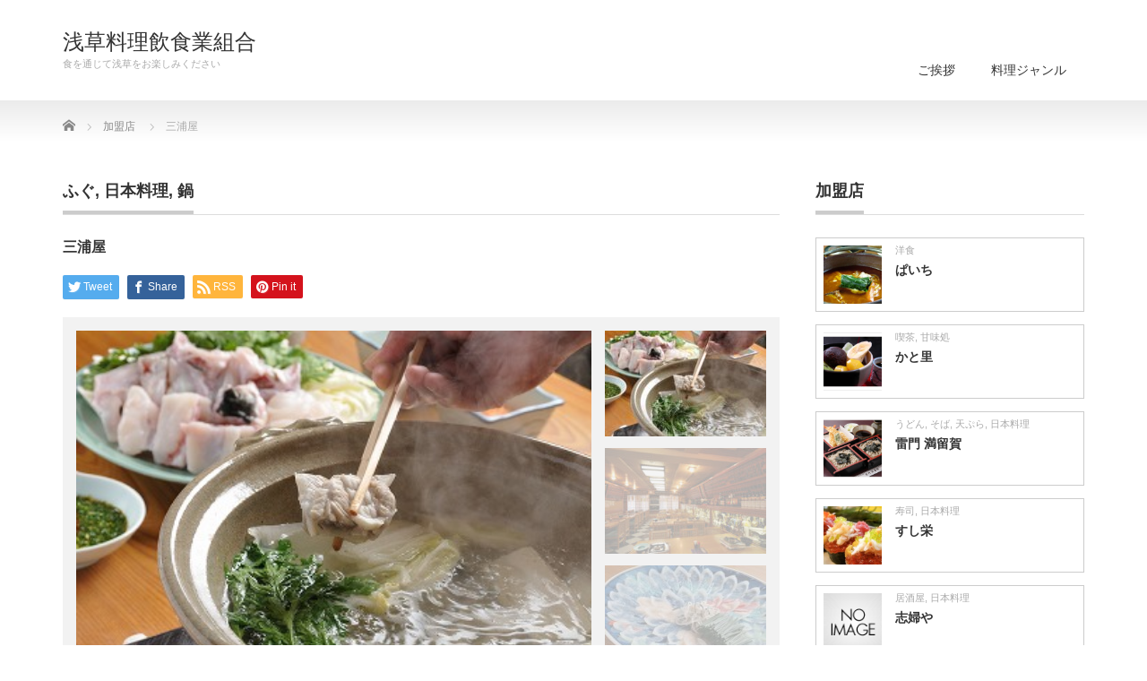

--- FILE ---
content_type: text/html; charset=UTF-8
request_url: https://asakusa-ryoin.com/product/%E4%B8%89%E6%B5%A6%E5%B1%8B/
body_size: 11722
content:
<!DOCTYPE html PUBLIC "-//W3C//DTD XHTML 1.1//EN" "http://www.w3.org/TR/xhtml11/DTD/xhtml11.dtd">
<!--[if lt IE 9]><html xmlns="http://www.w3.org/1999/xhtml" class="ie"><![endif]-->
<!--[if (gt IE 9)|!(IE)]><!--><html xmlns="http://www.w3.org/1999/xhtml"><!--<![endif]-->
<head profile="http://gmpg.org/xfn/11">
<meta http-equiv="Content-Type" content="text/html; charset=UTF-8" />
<meta http-equiv="X-UA-Compatible" content="IE=edge,chrome=1" />
<meta name="viewport" content="width=device-width" />
<title>三浦屋 | 浅草料理飲食業組合</title>
<meta name="description" content="住所：〒111-0032　東京都台東区浅草2-19-9　　　　　　電話番号：03-3841-3151営業時間：12:00～21:30　（平日は14:30～17:00まで休憩時間）　　　　　※閉店時間の2時間前（19：30）までに..." />
<link rel="alternate" type="application/rss+xml" title="浅草料理飲食業組合 RSS Feed" href="https://asakusa-ryoin.com/feed/" />
<link rel="alternate" type="application/atom+xml" title="浅草料理飲食業組合 Atom Feed" href="https://asakusa-ryoin.com/feed/atom/" />
<link rel="pingback" href="https://asakusa-ryoin.com/xmlrpc.php" />


<meta name='robots' content='max-image-preview:large' />
<link rel="alternate" title="oEmbed (JSON)" type="application/json+oembed" href="https://asakusa-ryoin.com/wp-json/oembed/1.0/embed?url=https%3A%2F%2Fasakusa-ryoin.com%2Fproduct%2F%25e4%25b8%2589%25e6%25b5%25a6%25e5%25b1%258b%2F" />
<link rel="alternate" title="oEmbed (XML)" type="text/xml+oembed" href="https://asakusa-ryoin.com/wp-json/oembed/1.0/embed?url=https%3A%2F%2Fasakusa-ryoin.com%2Fproduct%2F%25e4%25b8%2589%25e6%25b5%25a6%25e5%25b1%258b%2F&#038;format=xml" />
<style id='wp-img-auto-sizes-contain-inline-css' type='text/css'>
img:is([sizes=auto i],[sizes^="auto," i]){contain-intrinsic-size:3000px 1500px}
/*# sourceURL=wp-img-auto-sizes-contain-inline-css */
</style>
<style id='wp-emoji-styles-inline-css' type='text/css'>

	img.wp-smiley, img.emoji {
		display: inline !important;
		border: none !important;
		box-shadow: none !important;
		height: 1em !important;
		width: 1em !important;
		margin: 0 0.07em !important;
		vertical-align: -0.1em !important;
		background: none !important;
		padding: 0 !important;
	}
/*# sourceURL=wp-emoji-styles-inline-css */
</style>
<style id='wp-block-library-inline-css' type='text/css'>
:root{--wp-block-synced-color:#7a00df;--wp-block-synced-color--rgb:122,0,223;--wp-bound-block-color:var(--wp-block-synced-color);--wp-editor-canvas-background:#ddd;--wp-admin-theme-color:#007cba;--wp-admin-theme-color--rgb:0,124,186;--wp-admin-theme-color-darker-10:#006ba1;--wp-admin-theme-color-darker-10--rgb:0,107,160.5;--wp-admin-theme-color-darker-20:#005a87;--wp-admin-theme-color-darker-20--rgb:0,90,135;--wp-admin-border-width-focus:2px}@media (min-resolution:192dpi){:root{--wp-admin-border-width-focus:1.5px}}.wp-element-button{cursor:pointer}:root .has-very-light-gray-background-color{background-color:#eee}:root .has-very-dark-gray-background-color{background-color:#313131}:root .has-very-light-gray-color{color:#eee}:root .has-very-dark-gray-color{color:#313131}:root .has-vivid-green-cyan-to-vivid-cyan-blue-gradient-background{background:linear-gradient(135deg,#00d084,#0693e3)}:root .has-purple-crush-gradient-background{background:linear-gradient(135deg,#34e2e4,#4721fb 50%,#ab1dfe)}:root .has-hazy-dawn-gradient-background{background:linear-gradient(135deg,#faaca8,#dad0ec)}:root .has-subdued-olive-gradient-background{background:linear-gradient(135deg,#fafae1,#67a671)}:root .has-atomic-cream-gradient-background{background:linear-gradient(135deg,#fdd79a,#004a59)}:root .has-nightshade-gradient-background{background:linear-gradient(135deg,#330968,#31cdcf)}:root .has-midnight-gradient-background{background:linear-gradient(135deg,#020381,#2874fc)}:root{--wp--preset--font-size--normal:16px;--wp--preset--font-size--huge:42px}.has-regular-font-size{font-size:1em}.has-larger-font-size{font-size:2.625em}.has-normal-font-size{font-size:var(--wp--preset--font-size--normal)}.has-huge-font-size{font-size:var(--wp--preset--font-size--huge)}.has-text-align-center{text-align:center}.has-text-align-left{text-align:left}.has-text-align-right{text-align:right}.has-fit-text{white-space:nowrap!important}#end-resizable-editor-section{display:none}.aligncenter{clear:both}.items-justified-left{justify-content:flex-start}.items-justified-center{justify-content:center}.items-justified-right{justify-content:flex-end}.items-justified-space-between{justify-content:space-between}.screen-reader-text{border:0;clip-path:inset(50%);height:1px;margin:-1px;overflow:hidden;padding:0;position:absolute;width:1px;word-wrap:normal!important}.screen-reader-text:focus{background-color:#ddd;clip-path:none;color:#444;display:block;font-size:1em;height:auto;left:5px;line-height:normal;padding:15px 23px 14px;text-decoration:none;top:5px;width:auto;z-index:100000}html :where(.has-border-color){border-style:solid}html :where([style*=border-top-color]){border-top-style:solid}html :where([style*=border-right-color]){border-right-style:solid}html :where([style*=border-bottom-color]){border-bottom-style:solid}html :where([style*=border-left-color]){border-left-style:solid}html :where([style*=border-width]){border-style:solid}html :where([style*=border-top-width]){border-top-style:solid}html :where([style*=border-right-width]){border-right-style:solid}html :where([style*=border-bottom-width]){border-bottom-style:solid}html :where([style*=border-left-width]){border-left-style:solid}html :where(img[class*=wp-image-]){height:auto;max-width:100%}:where(figure){margin:0 0 1em}html :where(.is-position-sticky){--wp-admin--admin-bar--position-offset:var(--wp-admin--admin-bar--height,0px)}@media screen and (max-width:600px){html :where(.is-position-sticky){--wp-admin--admin-bar--position-offset:0px}}

/*# sourceURL=wp-block-library-inline-css */
</style><style id='wp-block-archives-inline-css' type='text/css'>
.wp-block-archives{box-sizing:border-box}.wp-block-archives-dropdown label{display:block}
/*# sourceURL=https://asakusa-ryoin.com/wp-includes/blocks/archives/style.min.css */
</style>
<style id='wp-block-categories-inline-css' type='text/css'>
.wp-block-categories{box-sizing:border-box}.wp-block-categories.alignleft{margin-right:2em}.wp-block-categories.alignright{margin-left:2em}.wp-block-categories.wp-block-categories-dropdown.aligncenter{text-align:center}.wp-block-categories .wp-block-categories__label{display:block;width:100%}
/*# sourceURL=https://asakusa-ryoin.com/wp-includes/blocks/categories/style.min.css */
</style>
<style id='wp-block-heading-inline-css' type='text/css'>
h1:where(.wp-block-heading).has-background,h2:where(.wp-block-heading).has-background,h3:where(.wp-block-heading).has-background,h4:where(.wp-block-heading).has-background,h5:where(.wp-block-heading).has-background,h6:where(.wp-block-heading).has-background{padding:1.25em 2.375em}h1.has-text-align-left[style*=writing-mode]:where([style*=vertical-lr]),h1.has-text-align-right[style*=writing-mode]:where([style*=vertical-rl]),h2.has-text-align-left[style*=writing-mode]:where([style*=vertical-lr]),h2.has-text-align-right[style*=writing-mode]:where([style*=vertical-rl]),h3.has-text-align-left[style*=writing-mode]:where([style*=vertical-lr]),h3.has-text-align-right[style*=writing-mode]:where([style*=vertical-rl]),h4.has-text-align-left[style*=writing-mode]:where([style*=vertical-lr]),h4.has-text-align-right[style*=writing-mode]:where([style*=vertical-rl]),h5.has-text-align-left[style*=writing-mode]:where([style*=vertical-lr]),h5.has-text-align-right[style*=writing-mode]:where([style*=vertical-rl]),h6.has-text-align-left[style*=writing-mode]:where([style*=vertical-lr]),h6.has-text-align-right[style*=writing-mode]:where([style*=vertical-rl]){rotate:180deg}
/*# sourceURL=https://asakusa-ryoin.com/wp-includes/blocks/heading/style.min.css */
</style>
<style id='wp-block-group-inline-css' type='text/css'>
.wp-block-group{box-sizing:border-box}:where(.wp-block-group.wp-block-group-is-layout-constrained){position:relative}
/*# sourceURL=https://asakusa-ryoin.com/wp-includes/blocks/group/style.min.css */
</style>
<style id='global-styles-inline-css' type='text/css'>
:root{--wp--preset--aspect-ratio--square: 1;--wp--preset--aspect-ratio--4-3: 4/3;--wp--preset--aspect-ratio--3-4: 3/4;--wp--preset--aspect-ratio--3-2: 3/2;--wp--preset--aspect-ratio--2-3: 2/3;--wp--preset--aspect-ratio--16-9: 16/9;--wp--preset--aspect-ratio--9-16: 9/16;--wp--preset--color--black: #000000;--wp--preset--color--cyan-bluish-gray: #abb8c3;--wp--preset--color--white: #ffffff;--wp--preset--color--pale-pink: #f78da7;--wp--preset--color--vivid-red: #cf2e2e;--wp--preset--color--luminous-vivid-orange: #ff6900;--wp--preset--color--luminous-vivid-amber: #fcb900;--wp--preset--color--light-green-cyan: #7bdcb5;--wp--preset--color--vivid-green-cyan: #00d084;--wp--preset--color--pale-cyan-blue: #8ed1fc;--wp--preset--color--vivid-cyan-blue: #0693e3;--wp--preset--color--vivid-purple: #9b51e0;--wp--preset--gradient--vivid-cyan-blue-to-vivid-purple: linear-gradient(135deg,rgb(6,147,227) 0%,rgb(155,81,224) 100%);--wp--preset--gradient--light-green-cyan-to-vivid-green-cyan: linear-gradient(135deg,rgb(122,220,180) 0%,rgb(0,208,130) 100%);--wp--preset--gradient--luminous-vivid-amber-to-luminous-vivid-orange: linear-gradient(135deg,rgb(252,185,0) 0%,rgb(255,105,0) 100%);--wp--preset--gradient--luminous-vivid-orange-to-vivid-red: linear-gradient(135deg,rgb(255,105,0) 0%,rgb(207,46,46) 100%);--wp--preset--gradient--very-light-gray-to-cyan-bluish-gray: linear-gradient(135deg,rgb(238,238,238) 0%,rgb(169,184,195) 100%);--wp--preset--gradient--cool-to-warm-spectrum: linear-gradient(135deg,rgb(74,234,220) 0%,rgb(151,120,209) 20%,rgb(207,42,186) 40%,rgb(238,44,130) 60%,rgb(251,105,98) 80%,rgb(254,248,76) 100%);--wp--preset--gradient--blush-light-purple: linear-gradient(135deg,rgb(255,206,236) 0%,rgb(152,150,240) 100%);--wp--preset--gradient--blush-bordeaux: linear-gradient(135deg,rgb(254,205,165) 0%,rgb(254,45,45) 50%,rgb(107,0,62) 100%);--wp--preset--gradient--luminous-dusk: linear-gradient(135deg,rgb(255,203,112) 0%,rgb(199,81,192) 50%,rgb(65,88,208) 100%);--wp--preset--gradient--pale-ocean: linear-gradient(135deg,rgb(255,245,203) 0%,rgb(182,227,212) 50%,rgb(51,167,181) 100%);--wp--preset--gradient--electric-grass: linear-gradient(135deg,rgb(202,248,128) 0%,rgb(113,206,126) 100%);--wp--preset--gradient--midnight: linear-gradient(135deg,rgb(2,3,129) 0%,rgb(40,116,252) 100%);--wp--preset--font-size--small: 13px;--wp--preset--font-size--medium: 20px;--wp--preset--font-size--large: 36px;--wp--preset--font-size--x-large: 42px;--wp--preset--spacing--20: 0.44rem;--wp--preset--spacing--30: 0.67rem;--wp--preset--spacing--40: 1rem;--wp--preset--spacing--50: 1.5rem;--wp--preset--spacing--60: 2.25rem;--wp--preset--spacing--70: 3.38rem;--wp--preset--spacing--80: 5.06rem;--wp--preset--shadow--natural: 6px 6px 9px rgba(0, 0, 0, 0.2);--wp--preset--shadow--deep: 12px 12px 50px rgba(0, 0, 0, 0.4);--wp--preset--shadow--sharp: 6px 6px 0px rgba(0, 0, 0, 0.2);--wp--preset--shadow--outlined: 6px 6px 0px -3px rgb(255, 255, 255), 6px 6px rgb(0, 0, 0);--wp--preset--shadow--crisp: 6px 6px 0px rgb(0, 0, 0);}:where(.is-layout-flex){gap: 0.5em;}:where(.is-layout-grid){gap: 0.5em;}body .is-layout-flex{display: flex;}.is-layout-flex{flex-wrap: wrap;align-items: center;}.is-layout-flex > :is(*, div){margin: 0;}body .is-layout-grid{display: grid;}.is-layout-grid > :is(*, div){margin: 0;}:where(.wp-block-columns.is-layout-flex){gap: 2em;}:where(.wp-block-columns.is-layout-grid){gap: 2em;}:where(.wp-block-post-template.is-layout-flex){gap: 1.25em;}:where(.wp-block-post-template.is-layout-grid){gap: 1.25em;}.has-black-color{color: var(--wp--preset--color--black) !important;}.has-cyan-bluish-gray-color{color: var(--wp--preset--color--cyan-bluish-gray) !important;}.has-white-color{color: var(--wp--preset--color--white) !important;}.has-pale-pink-color{color: var(--wp--preset--color--pale-pink) !important;}.has-vivid-red-color{color: var(--wp--preset--color--vivid-red) !important;}.has-luminous-vivid-orange-color{color: var(--wp--preset--color--luminous-vivid-orange) !important;}.has-luminous-vivid-amber-color{color: var(--wp--preset--color--luminous-vivid-amber) !important;}.has-light-green-cyan-color{color: var(--wp--preset--color--light-green-cyan) !important;}.has-vivid-green-cyan-color{color: var(--wp--preset--color--vivid-green-cyan) !important;}.has-pale-cyan-blue-color{color: var(--wp--preset--color--pale-cyan-blue) !important;}.has-vivid-cyan-blue-color{color: var(--wp--preset--color--vivid-cyan-blue) !important;}.has-vivid-purple-color{color: var(--wp--preset--color--vivid-purple) !important;}.has-black-background-color{background-color: var(--wp--preset--color--black) !important;}.has-cyan-bluish-gray-background-color{background-color: var(--wp--preset--color--cyan-bluish-gray) !important;}.has-white-background-color{background-color: var(--wp--preset--color--white) !important;}.has-pale-pink-background-color{background-color: var(--wp--preset--color--pale-pink) !important;}.has-vivid-red-background-color{background-color: var(--wp--preset--color--vivid-red) !important;}.has-luminous-vivid-orange-background-color{background-color: var(--wp--preset--color--luminous-vivid-orange) !important;}.has-luminous-vivid-amber-background-color{background-color: var(--wp--preset--color--luminous-vivid-amber) !important;}.has-light-green-cyan-background-color{background-color: var(--wp--preset--color--light-green-cyan) !important;}.has-vivid-green-cyan-background-color{background-color: var(--wp--preset--color--vivid-green-cyan) !important;}.has-pale-cyan-blue-background-color{background-color: var(--wp--preset--color--pale-cyan-blue) !important;}.has-vivid-cyan-blue-background-color{background-color: var(--wp--preset--color--vivid-cyan-blue) !important;}.has-vivid-purple-background-color{background-color: var(--wp--preset--color--vivid-purple) !important;}.has-black-border-color{border-color: var(--wp--preset--color--black) !important;}.has-cyan-bluish-gray-border-color{border-color: var(--wp--preset--color--cyan-bluish-gray) !important;}.has-white-border-color{border-color: var(--wp--preset--color--white) !important;}.has-pale-pink-border-color{border-color: var(--wp--preset--color--pale-pink) !important;}.has-vivid-red-border-color{border-color: var(--wp--preset--color--vivid-red) !important;}.has-luminous-vivid-orange-border-color{border-color: var(--wp--preset--color--luminous-vivid-orange) !important;}.has-luminous-vivid-amber-border-color{border-color: var(--wp--preset--color--luminous-vivid-amber) !important;}.has-light-green-cyan-border-color{border-color: var(--wp--preset--color--light-green-cyan) !important;}.has-vivid-green-cyan-border-color{border-color: var(--wp--preset--color--vivid-green-cyan) !important;}.has-pale-cyan-blue-border-color{border-color: var(--wp--preset--color--pale-cyan-blue) !important;}.has-vivid-cyan-blue-border-color{border-color: var(--wp--preset--color--vivid-cyan-blue) !important;}.has-vivid-purple-border-color{border-color: var(--wp--preset--color--vivid-purple) !important;}.has-vivid-cyan-blue-to-vivid-purple-gradient-background{background: var(--wp--preset--gradient--vivid-cyan-blue-to-vivid-purple) !important;}.has-light-green-cyan-to-vivid-green-cyan-gradient-background{background: var(--wp--preset--gradient--light-green-cyan-to-vivid-green-cyan) !important;}.has-luminous-vivid-amber-to-luminous-vivid-orange-gradient-background{background: var(--wp--preset--gradient--luminous-vivid-amber-to-luminous-vivid-orange) !important;}.has-luminous-vivid-orange-to-vivid-red-gradient-background{background: var(--wp--preset--gradient--luminous-vivid-orange-to-vivid-red) !important;}.has-very-light-gray-to-cyan-bluish-gray-gradient-background{background: var(--wp--preset--gradient--very-light-gray-to-cyan-bluish-gray) !important;}.has-cool-to-warm-spectrum-gradient-background{background: var(--wp--preset--gradient--cool-to-warm-spectrum) !important;}.has-blush-light-purple-gradient-background{background: var(--wp--preset--gradient--blush-light-purple) !important;}.has-blush-bordeaux-gradient-background{background: var(--wp--preset--gradient--blush-bordeaux) !important;}.has-luminous-dusk-gradient-background{background: var(--wp--preset--gradient--luminous-dusk) !important;}.has-pale-ocean-gradient-background{background: var(--wp--preset--gradient--pale-ocean) !important;}.has-electric-grass-gradient-background{background: var(--wp--preset--gradient--electric-grass) !important;}.has-midnight-gradient-background{background: var(--wp--preset--gradient--midnight) !important;}.has-small-font-size{font-size: var(--wp--preset--font-size--small) !important;}.has-medium-font-size{font-size: var(--wp--preset--font-size--medium) !important;}.has-large-font-size{font-size: var(--wp--preset--font-size--large) !important;}.has-x-large-font-size{font-size: var(--wp--preset--font-size--x-large) !important;}
/*# sourceURL=global-styles-inline-css */
</style>

<style id='classic-theme-styles-inline-css' type='text/css'>
/*! This file is auto-generated */
.wp-block-button__link{color:#fff;background-color:#32373c;border-radius:9999px;box-shadow:none;text-decoration:none;padding:calc(.667em + 2px) calc(1.333em + 2px);font-size:1.125em}.wp-block-file__button{background:#32373c;color:#fff;text-decoration:none}
/*# sourceURL=/wp-includes/css/classic-themes.min.css */
</style>
<script type="text/javascript" src="https://asakusa-ryoin.com/wp-includes/js/jquery/jquery.min.js?ver=3.7.1" id="jquery-core-js"></script>
<script type="text/javascript" src="https://asakusa-ryoin.com/wp-includes/js/jquery/jquery-migrate.min.js?ver=3.4.1" id="jquery-migrate-js"></script>
<link rel="https://api.w.org/" href="https://asakusa-ryoin.com/wp-json/" /><link rel="canonical" href="https://asakusa-ryoin.com/product/%e4%b8%89%e6%b5%a6%e5%b1%8b/" />
<link rel='shortlink' href='https://asakusa-ryoin.com/?p=144' />

<link rel="stylesheet" href="https://asakusa-ryoin.com/wp-content/themes/precious_tcd019/style.css?ver=4.1" type="text/css" />
<link rel="stylesheet" href="https://asakusa-ryoin.com/wp-content/themes/precious_tcd019/comment-style.css?ver=4.1" type="text/css" />

<link rel="stylesheet" media="screen and (min-width:771px)" href="https://asakusa-ryoin.com/wp-content/themes/precious_tcd019/style_pc.css?ver=4.1" type="text/css" />
<link rel="stylesheet" media="screen and (max-width:770px)" href="https://asakusa-ryoin.com/wp-content/themes/precious_tcd019/style_sp.css?ver=4.1" type="text/css" />
<link rel="stylesheet" media="screen and (max-width:770px)" href="https://asakusa-ryoin.com/wp-content/themes/precious_tcd019/footer-bar/footer-bar.css?ver=?ver=4.1">

<link rel="stylesheet" href="https://asakusa-ryoin.com/wp-content/themes/precious_tcd019/japanese.css?ver=4.1" type="text/css" />

<script type="text/javascript" src="https://asakusa-ryoin.com/wp-content/themes/precious_tcd019/js/jscript.js?ver=4.1"></script>
<script type="text/javascript" src="https://asakusa-ryoin.com/wp-content/themes/precious_tcd019/js/scroll.js?ver=4.1"></script>
<script type="text/javascript" src="https://asakusa-ryoin.com/wp-content/themes/precious_tcd019/js/comment.js?ver=4.1"></script>
<script type="text/javascript" src="https://asakusa-ryoin.com/wp-content/themes/precious_tcd019/js/rollover.js?ver=4.1"></script>
<!--[if lt IE 9]>
<link id="stylesheet" rel="stylesheet" href="https://asakusa-ryoin.com/wp-content/themes/precious_tcd019/style_pc.css?ver=4.1" type="text/css" />
<script type="text/javascript" src="https://asakusa-ryoin.com/wp-content/themes/precious_tcd019/js/ie.js?ver=4.1"></script>
<link rel="stylesheet" href="https://asakusa-ryoin.com/wp-content/themes/precious_tcd019/ie.css" type="text/css" />
<![endif]-->

<style type="text/css">
body { font-size:14px; }

a:hover { color:#00A2D9; }

.page_navi a:hover, #post_pagination a:hover, #wp-calendar td a:hover, .pc #return_top:hover,
 #wp-calendar #prev a:hover, #wp-calendar #next a:hover, #footer #wp-calendar td a:hover, .widget_search #search-btn input:hover, .widget_search #searchsubmit:hover, .tcdw_category_list_widget a:hover, .tcdw_news_list_widget .month, .tcd_menu_widget a:hover, .tcd_menu_widget li.current-menu-item a, #submit_comment:hover, .google_search #search_button:hover
  { background-color:#00A2D9; }

#guest_info input:focus, #comment_textarea textarea:focus
  { border-color:#00A2D9; }

.post a, .custom-html-widget a { color:#00A2D9; }
.post a:hover, .custom-html-widget a:hover { color:#75DCFF; }



</style>


<script type="text/javascript" src="https://asakusa-ryoin.com/wp-content/themes/precious_tcd019/js/jquery.nivo.slider.pack.js?ver=4.1"></script>
<link rel="stylesheet" href="https://asakusa-ryoin.com/wp-content/themes/precious_tcd019/js/nivo-slider.css?ver=4.1" type="text/css" />
<script type="text/javascript">
jQuery(window).on('load',function() {
 jQuery('#product_image_slider').nivoSlider({
  //effect:'sliceDown',
  animSpeed:500,
  pauseTime:5000,
  directionNav:false,
  controlNav:true,
  controlNavThumbs:true
 });
});
</script>
</head>
<body class="wp-singular product-template-default single single-product postid-144 wp-theme-precious_tcd019">

 <div id="header_wrap">
  <div id="header" class="clearfix">

   <!-- logo -->
       <h1 id="logo_text"><a href="https://asakusa-ryoin.com">浅草料理飲食業組合</a></h1>
    <h2 id="description">食を通じて浅草をお楽しみください</h2>
       
   <!-- global menu -->
   <a href="#" class="menu_button"></a>
   <div id="global_menu" class="clearfix">
    <ul id="menu-%e3%83%9b%e3%83%bc%e3%83%a0" class="menu"><li id="menu-item-12" class="menu-item menu-item-type-post_type menu-item-object-page menu-item-12"><a href="https://asakusa-ryoin.com/%e3%81%94%e6%8c%a8%e6%8b%b6/">ご挨拶</a></li>
<li id="menu-item-16" class="menu-item menu-item-type-custom menu-item-object-custom menu-item-has-children menu-item-16"><a href="https://asakusa-ryoin.com/product/">料理ジャンル</a>
<ul class="sub-menu">
	<li id="menu-item-57" class="menu-item menu-item-type-taxonomy menu-item-object-product-cat menu-item-57"><a href="https://asakusa-ryoin.com/product-cat/%e3%81%86%e3%81%a9%e3%82%93/">うどん</a></li>
	<li id="menu-item-65" class="menu-item menu-item-type-taxonomy menu-item-object-product-cat menu-item-65"><a href="https://asakusa-ryoin.com/product-cat/%e3%81%86%e3%81%aa%e3%81%8e/">うなぎ</a></li>
	<li id="menu-item-46" class="menu-item menu-item-type-taxonomy menu-item-object-product-cat menu-item-46"><a href="https://asakusa-ryoin.com/product-cat/%e3%81%8a%e3%81%a7%e3%82%93/">おでん</a></li>
	<li id="menu-item-47" class="menu-item menu-item-type-taxonomy menu-item-object-product-cat menu-item-47"><a href="https://asakusa-ryoin.com/product-cat/%e3%81%8a%e5%a5%bd%e3%81%bf%e7%84%bc%e3%81%8d/">お好み焼き</a></li>
	<li id="menu-item-48" class="menu-item menu-item-type-taxonomy menu-item-object-product-cat menu-item-48"><a href="https://asakusa-ryoin.com/product-cat/%e3%81%99%e3%81%8d%e7%84%bc%e3%81%8d/">すき焼き</a></li>
	<li id="menu-item-82" class="menu-item menu-item-type-taxonomy menu-item-object-product-cat current-product-ancestor current-menu-parent current-product-parent menu-item-82"><a href="https://asakusa-ryoin.com/product-cat/%e6%97%a5%e6%9c%ac%e6%96%99%e7%90%86/">日本料理</a></li>
	<li id="menu-item-49" class="menu-item menu-item-type-taxonomy menu-item-object-product-cat menu-item-49"><a href="https://asakusa-ryoin.com/product-cat/%e3%81%9d%e3%81%b0/">そば</a></li>
	<li id="menu-item-50" class="menu-item menu-item-type-taxonomy menu-item-object-product-cat menu-item-50"><a href="https://asakusa-ryoin.com/product-cat/%e3%81%a9%e3%81%98%e3%82%87%e3%81%86/">どじょう</a></li>
	<li id="menu-item-51" class="menu-item menu-item-type-taxonomy menu-item-object-product-cat current-product-ancestor current-menu-parent current-product-parent menu-item-51"><a href="https://asakusa-ryoin.com/product-cat/%e3%81%b5%e3%81%90/">ふぐ</a></li>
	<li id="menu-item-52" class="menu-item menu-item-type-taxonomy menu-item-object-product-cat menu-item-52"><a href="https://asakusa-ryoin.com/product-cat/%e3%82%82%e3%82%93%e3%81%98%e3%82%83/">もんじゃ</a></li>
	<li id="menu-item-53" class="menu-item menu-item-type-taxonomy menu-item-object-product-cat menu-item-53"><a href="https://asakusa-ryoin.com/product-cat/%e3%83%90%e3%83%bc%e3%83%bb%e3%81%8a%e9%85%92/">バー・お酒</a></li>
	<li id="menu-item-55" class="menu-item menu-item-type-taxonomy menu-item-object-product-cat menu-item-55"><a href="https://asakusa-ryoin.com/product-cat/%e4%b8%ad%e8%8f%af/">中華</a></li>
	<li id="menu-item-58" class="menu-item menu-item-type-taxonomy menu-item-object-product-cat menu-item-58"><a href="https://asakusa-ryoin.com/product-cat/%e5%96%ab%e8%8c%b6/">喫茶</a></li>
	<li id="menu-item-59" class="menu-item menu-item-type-taxonomy menu-item-object-product-cat menu-item-59"><a href="https://asakusa-ryoin.com/product-cat/%e5%a4%a9%e3%81%b7%e3%82%89/">天ぷら</a></li>
	<li id="menu-item-60" class="menu-item menu-item-type-taxonomy menu-item-object-product-cat menu-item-60"><a href="https://asakusa-ryoin.com/product-cat/%e5%af%bf%e5%8f%b8/">寿司</a></li>
	<li id="menu-item-61" class="menu-item menu-item-type-taxonomy menu-item-object-product-cat menu-item-61"><a href="https://asakusa-ryoin.com/product-cat/%e6%b4%8b%e9%a3%9f/">洋食</a></li>
	<li id="menu-item-63" class="menu-item menu-item-type-taxonomy menu-item-object-product-cat menu-item-63"><a href="https://asakusa-ryoin.com/product-cat/%e9%87%9c%e3%82%81%e3%81%97/">釜飯</a></li>
	<li id="menu-item-64" class="menu-item menu-item-type-taxonomy menu-item-object-product-cat current-product-ancestor current-menu-parent current-product-parent menu-item-64"><a href="https://asakusa-ryoin.com/product-cat/%e9%8d%8b/">鍋</a></li>
	<li id="menu-item-62" class="menu-item menu-item-type-taxonomy menu-item-object-product-cat menu-item-62"><a href="https://asakusa-ryoin.com/product-cat/%e7%94%98%e5%91%b3%e5%87%a6/">甘味処</a></li>
</ul>
</li>
</ul>   </div>

  </div><!-- END #header -->
 </div><!-- END #header_wrap -->

 
 <div id="main_contents_wrap">
  <div id="main_contents" class="clearfix">

        
<ul id="bread_crumb" class="clearfix" itemscope itemtype="http://schema.org/BreadcrumbList">
 <li itemprop="itemListElement" itemscope itemtype="http://schema.org/ListItem" class="home"><a itemprop="item" href="https://asakusa-ryoin.com/"><span itemprop="name">Home</span></a><meta itemprop="position" content="1" /></li>


 <li itemprop="itemListElement" itemscope itemtype="http://schema.org/ListItem"><a itemprop="item" href="https://asakusa-ryoin.com/product/"><span itemprop="name">加盟店</span></a><meta itemprop="position" content="2" /></li>
 <li itemprop="itemListElement" itemscope itemtype="http://schema.org/ListItem" class="last"><span itemprop="name">三浦屋</span><meta itemprop="position" content="3" /></li>

</ul>
    
<div id="main_col">

 
 <h2 class="headline1" id="product_headline"><span><a href="https://asakusa-ryoin.com/product-cat/%e3%81%b5%e3%81%90/" rel="tag">ふぐ</a>, <a href="https://asakusa-ryoin.com/product-cat/%e6%97%a5%e6%9c%ac%e6%96%99%e7%90%86/" rel="tag">日本料理</a>, <a href="https://asakusa-ryoin.com/product-cat/%e9%8d%8b/" rel="tag">鍋</a></span></h2> <h3 class="product_title">三浦屋</h3>

   <!-- sns button top -->
      <div style="clear:both;">
   
<!--Type1-->

<div id="share_top1">

 

<div class="sns">
<ul class="type1 clearfix">
<!--Twitterボタン-->
<li class="twitter">
<a href="http://twitter.com/share?text=%E4%B8%89%E6%B5%A6%E5%B1%8B&url=https%3A%2F%2Fasakusa-ryoin.com%2Fproduct%2F%25e4%25b8%2589%25e6%25b5%25a6%25e5%25b1%258b%2F&via=&tw_p=tweetbutton&related=" onclick="javascript:window.open(this.href, '', 'menubar=no,toolbar=no,resizable=yes,scrollbars=yes,height=400,width=600');return false;"><i class="icon-twitter"></i><span class="ttl">Tweet</span><span class="share-count"></span></a></li>

<!--Facebookボタン-->
<li class="facebook">
<a href="//www.facebook.com/sharer/sharer.php?u=https://asakusa-ryoin.com/product/%e4%b8%89%e6%b5%a6%e5%b1%8b/&amp;t=%E4%B8%89%E6%B5%A6%E5%B1%8B" class="facebook-btn-icon-link" target="blank" rel="nofollow"><i class="icon-facebook"></i><span class="ttl">Share</span><span class="share-count"></span></a></li>



<!--RSSボタン-->
<li class="rss">
<a href="https://asakusa-ryoin.com/feed/" target="blank"><i class="icon-rss"></i><span class="ttl">RSS</span></a></li>


<!--Pinterestボタン-->
<li class="pinterest">
<a rel="nofollow" target="_blank" href="https://www.pinterest.com/pin/create/button/?url=https%3A%2F%2Fasakusa-ryoin.com%2Fproduct%2F%25e4%25b8%2589%25e6%25b5%25a6%25e5%25b1%258b%2F&media=https://asakusa-ryoin.com/wp-content/themes/precious_tcd019/img/common/no_image3.gif&description=%E4%B8%89%E6%B5%A6%E5%B1%8B"><i class="icon-pinterest"></i><span class="ttl">Pin&nbsp;it</span></a></li>

</ul>
</div>

</div>


<!--Type2-->

<!--Type3-->

<!--Type4-->

<!--Type5-->
   </div>
      <!-- /sns button top -->

  <div id="product_image_slider_wrap" class="clearfix">
  <img id="loader" src="https://asakusa-ryoin.com/wp-content/themes/precious_tcd019/img/common/loader2.gif" alt="" title="" />
  <div id="product_image_slider">
   <img src="https://asakusa-ryoin.com/wp-content/uploads/2022/03/menu_img003.jpg" width="575" height="380" alt="" title="" data-thumb="https://asakusa-ryoin.com/wp-content/uploads/2022/03/menu_img003-180x118.jpg" />   <img src="https://asakusa-ryoin.com/wp-content/uploads/2022/03/shop_img002-575x380.jpg" width="575" height="380" alt="" title="" data-thumb="https://asakusa-ryoin.com/wp-content/uploads/2022/03/shop_img002-180x118.jpg" />   <img src="https://asakusa-ryoin.com/wp-content/uploads/2022/03/menu_img004.jpg" width="575" height="380" alt="" title="" data-thumb="https://asakusa-ryoin.com/wp-content/uploads/2022/03/menu_img004-180x118.jpg" />  </div>
 </div>
 
 <div class="post clearfix">

  <h4><span class="s1"><b>住所：〒</b></span><b>111-0032</b><span class="s1"><b>　東京都台東区浅草</b></span><b>2-19-9</b><span class="s1"><b>　　　　　　</b></span></h4>
<h4><span class="s1"><b>電話番号：</b><a href="tel:03-3841-3151"><span class="s2"><b>03-3841-3151</b></span></a></span></h4>
<h4 class="p1"><span class="s1"><b>営業時間：</b></span><b>12:00</b><span class="s1"><b>～</b></span><b>21:30　</b><b>（平日は</b><span class="s1"><b>14:30</b></span><b>～</b><span class="s1"><b>17:00</b></span><b>まで休憩時間）</b></h4>
<h4 class="p2"><span class="s3"><b>　　　　　※</b></span><b>閉店時間の</b><span class="s2"><b>2</b></span><b>時間前（</b><span class="s2"><b>19</b></span><b>：</b><span class="s2"><b>30</b></span><b>）までにご入店ください。</b></h4>
<h4 class="p3"><span class="s3"><b>　　　　　※</b></span><b>閉店の時間は状況により変更になる場合がございます。</b></h4>
<h4 class="p3"><b>定休日：</b><span class="s1">4</span>月～<span class="s1">7</span>月　　水・木曜日</h4>
<h4 class="p3"><span class="s1">　　　　8</span>月　　　　　<span class="s1">1</span>ヶ月</h4>
<h4 class="p1"><span class="s2">　　　　9</span>月～<span class="s2">10</span>月　 水・木曜日</h4>
<h4 class="p3">　　　　11<span class="s3">月～</span>12<span class="s3">月</span>  <span class="s3">木曜日　</span></h4>
<h4 class="p3">　　　　12<span class="s3">月</span>31<span class="s3">日・</span>1<span class="s3">月</span>1<span class="s3">日・</span>1<span class="s3">月</span>2<span class="s3">日</span></h4>
<h4 class="p4"><span class="s1">　　　　1月</span>～<span class="s1">3</span>月　　木曜日</h4>
<h4 class="p1"><b>URL</b><span class="s1"><b>：</b></span><a href="https://www.fugu-miuraya.jp"><b>https://www.fugu-miuraya.jp</b></a></h4>
<p><iframe style="border: 0;" src="https://www.google.com/maps/embed?pb=!1m18!1m12!1m3!1d3239.3802857173905!2d139.7909225512139!3d35.71686488008878!2m3!1f0!2f0!3f0!3m2!1i1024!2i768!4f13.1!3m3!1m2!1s0x60188e953213d6d3%3A0x971f5d59ccfbfa4a!2z5LiJ5rWm5bGL!5e0!3m2!1sja!2sjp!4v1648178322138!5m2!1sja!2sjp" width="600" height="450" allowfullscreen="allowfullscreen"></iframe></p>
  
 </div><!-- END .post -->

   <!-- sns button bottom -->
      <div style="margin:-20px 0 20px;">
   
<!--Type1-->

<div id="share_top1">

 

<div class="sns">
<ul class="type1 clearfix">
<!--Twitterボタン-->
<li class="twitter">
<a href="http://twitter.com/share?text=%E4%B8%89%E6%B5%A6%E5%B1%8B&url=https%3A%2F%2Fasakusa-ryoin.com%2Fproduct%2F%25e4%25b8%2589%25e6%25b5%25a6%25e5%25b1%258b%2F&via=&tw_p=tweetbutton&related=" onclick="javascript:window.open(this.href, '', 'menubar=no,toolbar=no,resizable=yes,scrollbars=yes,height=400,width=600');return false;"><i class="icon-twitter"></i><span class="ttl">Tweet</span><span class="share-count"></span></a></li>

<!--Facebookボタン-->
<li class="facebook">
<a href="//www.facebook.com/sharer/sharer.php?u=https://asakusa-ryoin.com/product/%e4%b8%89%e6%b5%a6%e5%b1%8b/&amp;t=%E4%B8%89%E6%B5%A6%E5%B1%8B" class="facebook-btn-icon-link" target="blank" rel="nofollow"><i class="icon-facebook"></i><span class="ttl">Share</span><span class="share-count"></span></a></li>



<!--RSSボタン-->
<li class="rss">
<a href="https://asakusa-ryoin.com/feed/" target="blank"><i class="icon-rss"></i><span class="ttl">RSS</span></a></li>


<!--Pinterestボタン-->
<li class="pinterest">
<a rel="nofollow" target="_blank" href="https://www.pinterest.com/pin/create/button/?url=https%3A%2F%2Fasakusa-ryoin.com%2Fproduct%2F%25e4%25b8%2589%25e6%25b5%25a6%25e5%25b1%258b%2F&media=https://asakusa-ryoin.com/wp-content/themes/precious_tcd019/img/common/no_image3.gif&description=%E4%B8%89%E6%B5%A6%E5%B1%8B"><i class="icon-pinterest"></i><span class="ttl">Pin&nbsp;it</span></a></li>

</ul>
</div>

</div>


<!--Type2-->

<!--Type3-->

<!--Type4-->

<!--Type5-->
   </div>
      <!-- /sns button bottom -->

    <div id="previous_next_post" class="clearfix">
        <div id="previous_post"><a href="https://asakusa-ryoin.com/product/%e5%b0%8f%e6%9f%b3/" rel="prev">小柳</a></div>
    <div id="next_post"><a href="https://asakusa-ryoin.com/product/%e3%83%a8%e3%82%b7%e3%82%ab%e3%83%9f/" rel="next">ヨシカミ</a></div>
      </div>
  
 
 <!-- product list -->
  <div id="index_product">
  <h3 class="headline1"><span>関連商品</span></h3>
  <ol class="clearfix">
      <li>
    <a class="image" href="https://asakusa-ryoin.com/product/%e8%91%b5%e4%b8%b8%e9%80%b2/"><img src="https://asakusa-ryoin.com/wp-content/uploads/2022/03/aoi1-248x190.jpg" alt="" title="" /></a>
    <div class="category"><a href="https://asakusa-ryoin.com/product-cat/%e5%a4%a9%e3%81%b7%e3%82%89/" rel="tag">天ぷら</a>, <a href="https://asakusa-ryoin.com/product-cat/%e5%af%bf%e5%8f%b8/" rel="tag">寿司</a>, <a href="https://asakusa-ryoin.com/product-cat/%e6%97%a5%e6%9c%ac%e6%96%99%e7%90%86/" rel="tag">日本料理</a></div>    <h4 class="title"><a href="https://asakusa-ryoin.com/product/%e8%91%b5%e4%b8%b8%e9%80%b2/">葵丸進</a></h4>
       </li>
      <li>
    <a class="image" href="https://asakusa-ryoin.com/product/%e6%b5%85%e8%8d%89%e3%81%86%e3%81%be%e3%81%84%e3%82%82%e3%82%93-%e3%81%82%e3%81%a5%e3%81%be/"><img src="https://asakusa-ryoin.com/wp-content/uploads/2022/03/1-248x190.jpg" alt="" title="" /></a>
    <div class="category"><a href="https://asakusa-ryoin.com/product-cat/%e5%a4%a9%e3%81%b7%e3%82%89/" rel="tag">天ぷら</a>, <a href="https://asakusa-ryoin.com/product-cat/%e5%af%bf%e5%8f%b8/" rel="tag">寿司</a>, <a href="https://asakusa-ryoin.com/product-cat/%e6%97%a5%e6%9c%ac%e6%96%99%e7%90%86/" rel="tag">日本料理</a>, <a href="https://asakusa-ryoin.com/product-cat/%e7%94%98%e5%91%b3%e5%87%a6/" rel="tag">甘味処</a></div>    <h4 class="title"><a href="https://asakusa-ryoin.com/product/%e6%b5%85%e8%8d%89%e3%81%86%e3%81%be%e3%81%84%e3%82%82%e3%82%93-%e3%81%82%e3%81%a5%e3%81%be/">浅草うまいもん  あづま</a></h4>
       </li>
      <li>
    <a class="image" href="https://asakusa-ryoin.com/product/%e6%b5%85%e8%8d%89%e5%b7%9d%e6%9d%be/"><img src="https://asakusa-ryoin.com/wp-content/uploads/2022/03/1-2-248x190.jpg" alt="" title="" /></a>
    <div class="category"><a href="https://asakusa-ryoin.com/product-cat/%e3%81%86%e3%81%aa%e3%81%8e/" rel="tag">うなぎ</a>, <a href="https://asakusa-ryoin.com/product-cat/%e5%a4%a9%e3%81%b7%e3%82%89/" rel="tag">天ぷら</a>, <a href="https://asakusa-ryoin.com/product-cat/%e6%97%a5%e6%9c%ac%e6%96%99%e7%90%86/" rel="tag">日本料理</a></div>    <h4 class="title"><a href="https://asakusa-ryoin.com/product/%e6%b5%85%e8%8d%89%e5%b7%9d%e6%9d%be/">浅草川松</a></h4>
       </li>
      <li>
    <a class="image" href="https://asakusa-ryoin.com/product/%e3%83%8b%e3%83%a5%e3%83%bc%e6%b5%85%e8%8d%89/"><img src="https://asakusa-ryoin.com/wp-content/uploads/2022/04/P015641277_480-248x190.jpg" alt="" title="" /></a>
    <div class="category"><a href="https://asakusa-ryoin.com/product-cat/%e3%83%90%e3%83%bc%e3%83%bb%e3%81%8a%e9%85%92/" rel="tag">バー・お酒</a>, <a href="https://asakusa-ryoin.com/product-cat/%e6%97%a5%e6%9c%ac%e6%96%99%e7%90%86/" rel="tag">日本料理</a></div>    <h4 class="title"><a href="https://asakusa-ryoin.com/product/%e3%83%8b%e3%83%a5%e3%83%bc%e6%b5%85%e8%8d%89/">ニュー浅草</a></h4>
       </li>
      <li>
    <a class="image" href="https://asakusa-ryoin.com/product/%e4%b8%89%e8%a7%92/"><img src="https://asakusa-ryoin.com/wp-content/uploads/2022/08/sankaku2-248x190.png" alt="" title="" /></a>
    <div class="category"><a href="https://asakusa-ryoin.com/product-cat/%e3%81%b5%e3%81%90/" rel="tag">ふぐ</a>, <a href="https://asakusa-ryoin.com/product-cat/%e6%97%a5%e6%9c%ac%e6%96%99%e7%90%86/" rel="tag">日本料理</a>, <a href="https://asakusa-ryoin.com/product-cat/%e9%8d%8b/" rel="tag">鍋</a></div>    <h4 class="title"><a href="https://asakusa-ryoin.com/product/%e4%b8%89%e8%a7%92/">三角</a></h4>
       </li>
      <li>
    <a class="image" href="https://asakusa-ryoin.com/product/%e9%b6%8f%e3%82%88%e3%81%97/"><img src="https://asakusa-ryoin.com/wp-content/uploads/2022/12/団子-248x190.png" alt="" title="" /></a>
    <div class="category"><a href="https://asakusa-ryoin.com/product-cat/%e4%b8%b2%e7%84%bc%e3%81%8d/" rel="tag">串焼き</a>, <a href="https://asakusa-ryoin.com/product-cat/%e6%97%a5%e6%9c%ac%e6%96%99%e7%90%86/" rel="tag">日本料理</a>, <a href="https://asakusa-ryoin.com/product-cat/%e9%8d%8b/" rel="tag">鍋</a></div>    <h4 class="title"><a href="https://asakusa-ryoin.com/product/%e9%b6%8f%e3%82%88%e3%81%97/">鶏よし</a></h4>
       </li>
     </ol>
 </div><!-- END #index_product -->
 
  <!-- footer banner -->
 
</div><!-- END #main_col -->


<div id="side_col">

 <div class="side_widget clearfix tcdw_product_list_widget2" id="tcdw_product_list_widget2-2">
<h3 class="side_headline"><span>加盟店</span></h3>
<ol class="product_post_list">
  <li class="clearfix">
  <a class="image" href="https://asakusa-ryoin.com/product/%e3%81%b1%e3%81%84%e3%81%a1/"><img src="https://asakusa-ryoin.com/wp-content/uploads/2022/12/シチュー-200x200.png" alt="" title="" /></a>
  <div class="info">
   <div class="category"><a href="https://asakusa-ryoin.com/product-cat/%e6%b4%8b%e9%a3%9f/" rel="tag">洋食</a></div>   <a class="title" href="https://asakusa-ryoin.com/product/%e3%81%b1%e3%81%84%e3%81%a1/">ぱいち</a>
  </div>
 </li>
  <li class="clearfix">
  <a class="image" href="https://asakusa-ryoin.com/product/%e3%81%8b%e3%81%a8%e9%87%8c/"><img src="https://asakusa-ryoin.com/wp-content/uploads/2022/03/かとり1-200x200.jpg" alt="" title="" /></a>
  <div class="info">
   <div class="category"><a href="https://asakusa-ryoin.com/product-cat/%e5%96%ab%e8%8c%b6/" rel="tag">喫茶</a>, <a href="https://asakusa-ryoin.com/product-cat/%e7%94%98%e5%91%b3%e5%87%a6/" rel="tag">甘味処</a></div>   <a class="title" href="https://asakusa-ryoin.com/product/%e3%81%8b%e3%81%a8%e9%87%8c/">かと里</a>
  </div>
 </li>
  <li class="clearfix">
  <a class="image" href="https://asakusa-ryoin.com/product/%e9%9b%b7%e9%96%80-%e6%ba%80%e7%95%99%e8%b3%80/"><img src="https://asakusa-ryoin.com/wp-content/uploads/2022/04/sec2-img2-200x200.png" alt="" title="" /></a>
  <div class="info">
   <div class="category"><a href="https://asakusa-ryoin.com/product-cat/%e3%81%86%e3%81%a9%e3%82%93/" rel="tag">うどん</a>, <a href="https://asakusa-ryoin.com/product-cat/%e3%81%9d%e3%81%b0/" rel="tag">そば</a>, <a href="https://asakusa-ryoin.com/product-cat/%e5%a4%a9%e3%81%b7%e3%82%89/" rel="tag">天ぷら</a>, <a href="https://asakusa-ryoin.com/product-cat/%e6%97%a5%e6%9c%ac%e6%96%99%e7%90%86/" rel="tag">日本料理</a></div>   <a class="title" href="https://asakusa-ryoin.com/product/%e9%9b%b7%e9%96%80-%e6%ba%80%e7%95%99%e8%b3%80/">雷門 満留賀</a>
  </div>
 </li>
  <li class="clearfix">
  <a class="image" href="https://asakusa-ryoin.com/product/%e3%81%99%e3%81%97%e6%a0%84/"><img src="https://asakusa-ryoin.com/wp-content/uploads/2022/04/IMG_5155-scaled-e1606151043857-200x200.jpeg" alt="" title="" /></a>
  <div class="info">
   <div class="category"><a href="https://asakusa-ryoin.com/product-cat/%e5%af%bf%e5%8f%b8/" rel="tag">寿司</a>, <a href="https://asakusa-ryoin.com/product-cat/%e6%97%a5%e6%9c%ac%e6%96%99%e7%90%86/" rel="tag">日本料理</a></div>   <a class="title" href="https://asakusa-ryoin.com/product/%e3%81%99%e3%81%97%e6%a0%84/">すし栄</a>
  </div>
 </li>
  <li class="clearfix">
  <a class="image" href="https://asakusa-ryoin.com/product/%e5%bf%97%e5%a9%a6%e3%82%84/"><img src="https://asakusa-ryoin.com/wp-content/themes/precious_tcd019/img/common/no_image1.gif" alt="" title="" /></a>
  <div class="info">
   <div class="category"><a href="https://asakusa-ryoin.com/product-cat/%e5%b1%85%e9%85%92%e5%b1%8b/" rel="tag">居酒屋</a>, <a href="https://asakusa-ryoin.com/product-cat/%e6%97%a5%e6%9c%ac%e6%96%99%e7%90%86/" rel="tag">日本料理</a></div>   <a class="title" href="https://asakusa-ryoin.com/product/%e5%bf%97%e5%a9%a6%e3%82%84/">志婦や</a>
  </div>
 </li>
 </ol>
</div>
<div class="side_widget clearfix tcdw_recommend_product_list_widget" id="tcdw_recommend_product_list_widget-2">
<h3 class="side_headline"><span>加盟店</span></h3>
<ol class="clearfix">
  <li>
  <a class="image" title="千代乃家" href="https://asakusa-ryoin.com/product/%e5%8d%83%e4%bb%a3%e4%b9%83%e5%ae%b6/"><img src="https://asakusa-ryoin.com/wp-content/uploads/2024/05/P012773033_480-200x200.jpg" alt="千代乃家" title="千代乃家" /></a>
 </li>
  <li>
  <a class="image" title="丸太ごうし" href="https://asakusa-ryoin.com/product/%e4%b8%b8%e5%a4%aa%e3%81%94%e3%81%86%e3%81%97/"><img src="https://asakusa-ryoin.com/wp-content/themes/precious_tcd019/img/common/no_image1.gif" alt="<?php the_title(); ?>" title="<?php the_title(); ?>" /></a>
 </li>
  <li>
  <a class="image" title="麻鳥" href="https://asakusa-ryoin.com/product/%e9%ba%bb%e9%b3%a5/"><img src="https://asakusa-ryoin.com/wp-content/uploads/2022/08/asadori1-200x200.png" alt="麻鳥" title="麻鳥" /></a>
 </li>
  <li>
  <a class="image" title="水口食堂" href="https://asakusa-ryoin.com/product/%e6%b0%b4%e5%8f%a3%e9%a3%9f%e5%a0%82/"><img src="https://asakusa-ryoin.com/wp-content/uploads/2024/05/menu01.jpg" alt="水口食堂" title="水口食堂" /></a>
 </li>
  <li>
  <a class="image" title="小柳" href="https://asakusa-ryoin.com/product/%e5%b0%8f%e6%9f%b3/"><img src="https://asakusa-ryoin.com/wp-content/uploads/2022/03/こやなぎ1-200x200.jpg" alt="小柳" title="小柳" /></a>
 </li>
  <li>
  <a class="image" title="神谷バー" href="https://asakusa-ryoin.com/product/%e7%a5%9e%e8%b0%b7%e3%83%90%e3%83%bc/"><img src="https://asakusa-ryoin.com/wp-content/uploads/2022/03/2-6-200x200.jpg" alt="神谷バー" title="神谷バー" /></a>
 </li>
 </ol>
</div>

</div>

  </div><!-- END #main_contents -->
 </div><!-- END #main_contents_wrap -->

 <a id="return_top" href="#header">ページ上部へ戻る</a>

   <div id="footer">
  <div id="footer_inner" class="clearfix">
   <div id="footer_widget">
    <div class="footer_widget clearfix widget_block" id="block-5">
<div class="wp-block-group"><div class="wp-block-group__inner-container is-layout-flow wp-block-group-is-layout-flow"><h2 class="wp-block-heading">アーカイブ</h2><div class="wp-block-archives-list wp-block-archives">表示するアーカイブはありません。</div></div></div></div>
<div class="footer_widget clearfix widget_block" id="block-6">
<div class="wp-block-group"><div class="wp-block-group__inner-container is-layout-flow wp-block-group-is-layout-flow"><h2 class="wp-block-heading">カテゴリー</h2><ul class="wp-block-categories-list wp-block-categories"><li class="cat-item-none">カテゴリーなし</li></ul></div></div></div>
   </div>
  </div><!-- END #footer_inner -->
 </div><!-- END #footer -->
  

 <div id="copyright">
  <div id="copyright_inner" class="clearfix">

   <!-- global menu -->
   
   <!-- social button -->
                  <ul class="user_sns clearfix" id="social_link">
            <li class="rss"><a class="target_blank" href="https://asakusa-ryoin.com/feed/"><span>RSS</span></a></li>                                                                                 </ul>
         
   <p>Copyright &copy;&nbsp; <a href="https://asakusa-ryoin.com/">浅草料理飲食業組合</a></p>

  </div>
 </div>



  <!-- facebook share button code -->
 <div id="fb-root"></div>
 <script>
 (function(d, s, id) {
   var js, fjs = d.getElementsByTagName(s)[0];
   if (d.getElementById(id)) return;
   js = d.createElement(s); js.id = id;
   js.src = "//connect.facebook.net/ja_JP/sdk.js#xfbml=1&version=v2.5";
   fjs.parentNode.insertBefore(js, fjs);
 }(document, 'script', 'facebook-jssdk'));
 </script>
 
<script type="speculationrules">
{"prefetch":[{"source":"document","where":{"and":[{"href_matches":"/*"},{"not":{"href_matches":["/wp-*.php","/wp-admin/*","/wp-content/uploads/*","/wp-content/*","/wp-content/plugins/*","/wp-content/themes/precious_tcd019/*","/*\\?(.+)"]}},{"not":{"selector_matches":"a[rel~=\"nofollow\"]"}},{"not":{"selector_matches":".no-prefetch, .no-prefetch a"}}]},"eagerness":"conservative"}]}
</script>
<script type="text/javascript" src="https://asakusa-ryoin.com/wp-includes/js/comment-reply.min.js?ver=6.9" id="comment-reply-js" async="async" data-wp-strategy="async" fetchpriority="low"></script>
<script id="wp-emoji-settings" type="application/json">
{"baseUrl":"https://s.w.org/images/core/emoji/17.0.2/72x72/","ext":".png","svgUrl":"https://s.w.org/images/core/emoji/17.0.2/svg/","svgExt":".svg","source":{"concatemoji":"https://asakusa-ryoin.com/wp-includes/js/wp-emoji-release.min.js?ver=6.9"}}
</script>
<script type="module">
/* <![CDATA[ */
/*! This file is auto-generated */
const a=JSON.parse(document.getElementById("wp-emoji-settings").textContent),o=(window._wpemojiSettings=a,"wpEmojiSettingsSupports"),s=["flag","emoji"];function i(e){try{var t={supportTests:e,timestamp:(new Date).valueOf()};sessionStorage.setItem(o,JSON.stringify(t))}catch(e){}}function c(e,t,n){e.clearRect(0,0,e.canvas.width,e.canvas.height),e.fillText(t,0,0);t=new Uint32Array(e.getImageData(0,0,e.canvas.width,e.canvas.height).data);e.clearRect(0,0,e.canvas.width,e.canvas.height),e.fillText(n,0,0);const a=new Uint32Array(e.getImageData(0,0,e.canvas.width,e.canvas.height).data);return t.every((e,t)=>e===a[t])}function p(e,t){e.clearRect(0,0,e.canvas.width,e.canvas.height),e.fillText(t,0,0);var n=e.getImageData(16,16,1,1);for(let e=0;e<n.data.length;e++)if(0!==n.data[e])return!1;return!0}function u(e,t,n,a){switch(t){case"flag":return n(e,"\ud83c\udff3\ufe0f\u200d\u26a7\ufe0f","\ud83c\udff3\ufe0f\u200b\u26a7\ufe0f")?!1:!n(e,"\ud83c\udde8\ud83c\uddf6","\ud83c\udde8\u200b\ud83c\uddf6")&&!n(e,"\ud83c\udff4\udb40\udc67\udb40\udc62\udb40\udc65\udb40\udc6e\udb40\udc67\udb40\udc7f","\ud83c\udff4\u200b\udb40\udc67\u200b\udb40\udc62\u200b\udb40\udc65\u200b\udb40\udc6e\u200b\udb40\udc67\u200b\udb40\udc7f");case"emoji":return!a(e,"\ud83e\u1fac8")}return!1}function f(e,t,n,a){let r;const o=(r="undefined"!=typeof WorkerGlobalScope&&self instanceof WorkerGlobalScope?new OffscreenCanvas(300,150):document.createElement("canvas")).getContext("2d",{willReadFrequently:!0}),s=(o.textBaseline="top",o.font="600 32px Arial",{});return e.forEach(e=>{s[e]=t(o,e,n,a)}),s}function r(e){var t=document.createElement("script");t.src=e,t.defer=!0,document.head.appendChild(t)}a.supports={everything:!0,everythingExceptFlag:!0},new Promise(t=>{let n=function(){try{var e=JSON.parse(sessionStorage.getItem(o));if("object"==typeof e&&"number"==typeof e.timestamp&&(new Date).valueOf()<e.timestamp+604800&&"object"==typeof e.supportTests)return e.supportTests}catch(e){}return null}();if(!n){if("undefined"!=typeof Worker&&"undefined"!=typeof OffscreenCanvas&&"undefined"!=typeof URL&&URL.createObjectURL&&"undefined"!=typeof Blob)try{var e="postMessage("+f.toString()+"("+[JSON.stringify(s),u.toString(),c.toString(),p.toString()].join(",")+"));",a=new Blob([e],{type:"text/javascript"});const r=new Worker(URL.createObjectURL(a),{name:"wpTestEmojiSupports"});return void(r.onmessage=e=>{i(n=e.data),r.terminate(),t(n)})}catch(e){}i(n=f(s,u,c,p))}t(n)}).then(e=>{for(const n in e)a.supports[n]=e[n],a.supports.everything=a.supports.everything&&a.supports[n],"flag"!==n&&(a.supports.everythingExceptFlag=a.supports.everythingExceptFlag&&a.supports[n]);var t;a.supports.everythingExceptFlag=a.supports.everythingExceptFlag&&!a.supports.flag,a.supports.everything||((t=a.source||{}).concatemoji?r(t.concatemoji):t.wpemoji&&t.twemoji&&(r(t.twemoji),r(t.wpemoji)))});
//# sourceURL=https://asakusa-ryoin.com/wp-includes/js/wp-emoji-loader.min.js
/* ]]> */
</script>
</body>
</html>